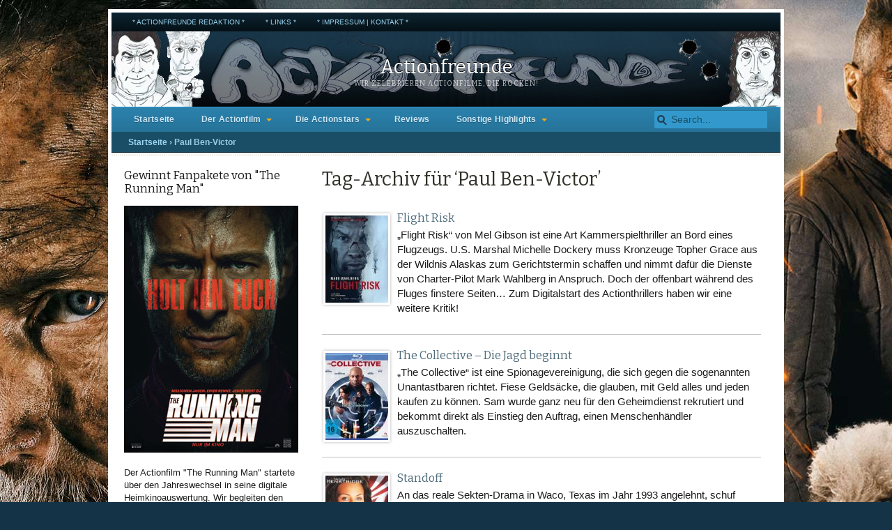

--- FILE ---
content_type: text/html; charset=UTF-8
request_url: https://www.actionfreunde.de/tag/paul-ben-victor/
body_size: 15500
content:
<!DOCTYPE html>
<html lang="de">
<head>
	<meta charset="UTF-8" />
	<title>Actionfreunde | Tag-Archiv fürPaul Ben-Victor Archive - Actionfreunde</title>
	<meta name="viewport" content="width=device-width, initial-scale=1.0" />
		<link rel="pingback" href="https://www.actionfreunde.de/xmlrpc.php" />
<meta name='robots' content='index, follow, max-image-preview:large, max-snippet:-1, max-video-preview:-1' />

	<!-- This site is optimized with the Yoast SEO plugin v26.8 - https://yoast.com/product/yoast-seo-wordpress/ -->
	<link rel="canonical" href="https://www.actionfreunde.de/tag/paul-ben-victor/" />
	<meta property="og:locale" content="de_DE" />
	<meta property="og:type" content="article" />
	<meta property="og:title" content="Paul Ben-Victor Archive - Actionfreunde" />
	<meta property="og:url" content="https://www.actionfreunde.de/tag/paul-ben-victor/" />
	<meta property="og:site_name" content="Actionfreunde" />
	<meta name="twitter:card" content="summary_large_image" />
	<script type="application/ld+json" class="yoast-schema-graph">{"@context":"https://schema.org","@graph":[{"@type":"CollectionPage","@id":"https://www.actionfreunde.de/tag/paul-ben-victor/","url":"https://www.actionfreunde.de/tag/paul-ben-victor/","name":"Paul Ben-Victor Archive - Actionfreunde","isPartOf":{"@id":"https://www.actionfreunde.de/#website"},"primaryImageOfPage":{"@id":"https://www.actionfreunde.de/tag/paul-ben-victor/#primaryimage"},"image":{"@id":"https://www.actionfreunde.de/tag/paul-ben-victor/#primaryimage"},"thumbnailUrl":"https://www.actionfreunde.de/wp-content/uploads/Flight-Risk.jpg","breadcrumb":{"@id":"https://www.actionfreunde.de/tag/paul-ben-victor/#breadcrumb"},"inLanguage":"de"},{"@type":"ImageObject","inLanguage":"de","@id":"https://www.actionfreunde.de/tag/paul-ben-victor/#primaryimage","url":"https://www.actionfreunde.de/wp-content/uploads/Flight-Risk.jpg","contentUrl":"https://www.actionfreunde.de/wp-content/uploads/Flight-Risk.jpg","width":317,"height":450,"caption":"Mel Gibson inszeniert Mark Wahlberg als Schurken in \"Flight Risk\""},{"@type":"BreadcrumbList","@id":"https://www.actionfreunde.de/tag/paul-ben-victor/#breadcrumb","itemListElement":[{"@type":"ListItem","position":1,"name":"Startseite","item":"https://www.actionfreunde.de/"},{"@type":"ListItem","position":2,"name":"Paul Ben-Victor"}]},{"@type":"WebSite","@id":"https://www.actionfreunde.de/#website","url":"https://www.actionfreunde.de/","name":"Actionfreunde","description":"Wir zelebrieren Actionfilme, die rocken!","potentialAction":[{"@type":"SearchAction","target":{"@type":"EntryPoint","urlTemplate":"https://www.actionfreunde.de/?s={search_term_string}"},"query-input":{"@type":"PropertyValueSpecification","valueRequired":true,"valueName":"search_term_string"}}],"inLanguage":"de"}]}</script>
	<!-- / Yoast SEO plugin. -->


<link rel="alternate" type="application/rss+xml" title="Actionfreunde &raquo; Feed" href="https://www.actionfreunde.de/feed/" />
<link rel="alternate" type="application/rss+xml" title="Actionfreunde &raquo; Kommentar-Feed" href="https://www.actionfreunde.de/comments/feed/" />
<link rel="alternate" type="application/rss+xml" title="Actionfreunde &raquo; Paul Ben-Victor Schlagwort-Feed" href="https://www.actionfreunde.de/tag/paul-ben-victor/feed/" />
<style id='wp-img-auto-sizes-contain-inline-css' type='text/css'>
img:is([sizes=auto i],[sizes^="auto," i]){contain-intrinsic-size:3000px 1500px}
/*# sourceURL=wp-img-auto-sizes-contain-inline-css */
</style>
<link rel='stylesheet' id='twb-open-sans-css' href='https://www.actionfreunde.de/wp-content/uploads/fonts/a0836a10dcd59be781fc406e184a2f31/font.css?v=1669582717' type='text/css' media='all' />
<link rel='stylesheet' id='twbbwg-global-css' href='https://www.actionfreunde.de/wp-content/plugins/photo-gallery/booster/assets/css/global.css?ver=1.0.0' type='text/css' media='all' />
<style id='wp-emoji-styles-inline-css' type='text/css'>

	img.wp-smiley, img.emoji {
		display: inline !important;
		border: none !important;
		box-shadow: none !important;
		height: 1em !important;
		width: 1em !important;
		margin: 0 0.07em !important;
		vertical-align: -0.1em !important;
		background: none !important;
		padding: 0 !important;
	}
/*# sourceURL=wp-emoji-styles-inline-css */
</style>
<style id='wp-block-library-inline-css' type='text/css'>
:root{--wp-block-synced-color:#7a00df;--wp-block-synced-color--rgb:122,0,223;--wp-bound-block-color:var(--wp-block-synced-color);--wp-editor-canvas-background:#ddd;--wp-admin-theme-color:#007cba;--wp-admin-theme-color--rgb:0,124,186;--wp-admin-theme-color-darker-10:#006ba1;--wp-admin-theme-color-darker-10--rgb:0,107,160.5;--wp-admin-theme-color-darker-20:#005a87;--wp-admin-theme-color-darker-20--rgb:0,90,135;--wp-admin-border-width-focus:2px}@media (min-resolution:192dpi){:root{--wp-admin-border-width-focus:1.5px}}.wp-element-button{cursor:pointer}:root .has-very-light-gray-background-color{background-color:#eee}:root .has-very-dark-gray-background-color{background-color:#313131}:root .has-very-light-gray-color{color:#eee}:root .has-very-dark-gray-color{color:#313131}:root .has-vivid-green-cyan-to-vivid-cyan-blue-gradient-background{background:linear-gradient(135deg,#00d084,#0693e3)}:root .has-purple-crush-gradient-background{background:linear-gradient(135deg,#34e2e4,#4721fb 50%,#ab1dfe)}:root .has-hazy-dawn-gradient-background{background:linear-gradient(135deg,#faaca8,#dad0ec)}:root .has-subdued-olive-gradient-background{background:linear-gradient(135deg,#fafae1,#67a671)}:root .has-atomic-cream-gradient-background{background:linear-gradient(135deg,#fdd79a,#004a59)}:root .has-nightshade-gradient-background{background:linear-gradient(135deg,#330968,#31cdcf)}:root .has-midnight-gradient-background{background:linear-gradient(135deg,#020381,#2874fc)}:root{--wp--preset--font-size--normal:16px;--wp--preset--font-size--huge:42px}.has-regular-font-size{font-size:1em}.has-larger-font-size{font-size:2.625em}.has-normal-font-size{font-size:var(--wp--preset--font-size--normal)}.has-huge-font-size{font-size:var(--wp--preset--font-size--huge)}.has-text-align-center{text-align:center}.has-text-align-left{text-align:left}.has-text-align-right{text-align:right}.has-fit-text{white-space:nowrap!important}#end-resizable-editor-section{display:none}.aligncenter{clear:both}.items-justified-left{justify-content:flex-start}.items-justified-center{justify-content:center}.items-justified-right{justify-content:flex-end}.items-justified-space-between{justify-content:space-between}.screen-reader-text{border:0;clip-path:inset(50%);height:1px;margin:-1px;overflow:hidden;padding:0;position:absolute;width:1px;word-wrap:normal!important}.screen-reader-text:focus{background-color:#ddd;clip-path:none;color:#444;display:block;font-size:1em;height:auto;left:5px;line-height:normal;padding:15px 23px 14px;text-decoration:none;top:5px;width:auto;z-index:100000}html :where(.has-border-color){border-style:solid}html :where([style*=border-top-color]){border-top-style:solid}html :where([style*=border-right-color]){border-right-style:solid}html :where([style*=border-bottom-color]){border-bottom-style:solid}html :where([style*=border-left-color]){border-left-style:solid}html :where([style*=border-width]){border-style:solid}html :where([style*=border-top-width]){border-top-style:solid}html :where([style*=border-right-width]){border-right-style:solid}html :where([style*=border-bottom-width]){border-bottom-style:solid}html :where([style*=border-left-width]){border-left-style:solid}html :where(img[class*=wp-image-]){height:auto;max-width:100%}:where(figure){margin:0 0 1em}html :where(.is-position-sticky){--wp-admin--admin-bar--position-offset:var(--wp-admin--admin-bar--height,0px)}@media screen and (max-width:600px){html :where(.is-position-sticky){--wp-admin--admin-bar--position-offset:0px}}

/*# sourceURL=wp-block-library-inline-css */
</style><style id='global-styles-inline-css' type='text/css'>
:root{--wp--preset--aspect-ratio--square: 1;--wp--preset--aspect-ratio--4-3: 4/3;--wp--preset--aspect-ratio--3-4: 3/4;--wp--preset--aspect-ratio--3-2: 3/2;--wp--preset--aspect-ratio--2-3: 2/3;--wp--preset--aspect-ratio--16-9: 16/9;--wp--preset--aspect-ratio--9-16: 9/16;--wp--preset--color--black: #000000;--wp--preset--color--cyan-bluish-gray: #abb8c3;--wp--preset--color--white: #ffffff;--wp--preset--color--pale-pink: #f78da7;--wp--preset--color--vivid-red: #cf2e2e;--wp--preset--color--luminous-vivid-orange: #ff6900;--wp--preset--color--luminous-vivid-amber: #fcb900;--wp--preset--color--light-green-cyan: #7bdcb5;--wp--preset--color--vivid-green-cyan: #00d084;--wp--preset--color--pale-cyan-blue: #8ed1fc;--wp--preset--color--vivid-cyan-blue: #0693e3;--wp--preset--color--vivid-purple: #9b51e0;--wp--preset--gradient--vivid-cyan-blue-to-vivid-purple: linear-gradient(135deg,rgb(6,147,227) 0%,rgb(155,81,224) 100%);--wp--preset--gradient--light-green-cyan-to-vivid-green-cyan: linear-gradient(135deg,rgb(122,220,180) 0%,rgb(0,208,130) 100%);--wp--preset--gradient--luminous-vivid-amber-to-luminous-vivid-orange: linear-gradient(135deg,rgb(252,185,0) 0%,rgb(255,105,0) 100%);--wp--preset--gradient--luminous-vivid-orange-to-vivid-red: linear-gradient(135deg,rgb(255,105,0) 0%,rgb(207,46,46) 100%);--wp--preset--gradient--very-light-gray-to-cyan-bluish-gray: linear-gradient(135deg,rgb(238,238,238) 0%,rgb(169,184,195) 100%);--wp--preset--gradient--cool-to-warm-spectrum: linear-gradient(135deg,rgb(74,234,220) 0%,rgb(151,120,209) 20%,rgb(207,42,186) 40%,rgb(238,44,130) 60%,rgb(251,105,98) 80%,rgb(254,248,76) 100%);--wp--preset--gradient--blush-light-purple: linear-gradient(135deg,rgb(255,206,236) 0%,rgb(152,150,240) 100%);--wp--preset--gradient--blush-bordeaux: linear-gradient(135deg,rgb(254,205,165) 0%,rgb(254,45,45) 50%,rgb(107,0,62) 100%);--wp--preset--gradient--luminous-dusk: linear-gradient(135deg,rgb(255,203,112) 0%,rgb(199,81,192) 50%,rgb(65,88,208) 100%);--wp--preset--gradient--pale-ocean: linear-gradient(135deg,rgb(255,245,203) 0%,rgb(182,227,212) 50%,rgb(51,167,181) 100%);--wp--preset--gradient--electric-grass: linear-gradient(135deg,rgb(202,248,128) 0%,rgb(113,206,126) 100%);--wp--preset--gradient--midnight: linear-gradient(135deg,rgb(2,3,129) 0%,rgb(40,116,252) 100%);--wp--preset--font-size--small: 13px;--wp--preset--font-size--medium: 20px;--wp--preset--font-size--large: 36px;--wp--preset--font-size--x-large: 42px;--wp--preset--spacing--20: 0.44rem;--wp--preset--spacing--30: 0.67rem;--wp--preset--spacing--40: 1rem;--wp--preset--spacing--50: 1.5rem;--wp--preset--spacing--60: 2.25rem;--wp--preset--spacing--70: 3.38rem;--wp--preset--spacing--80: 5.06rem;--wp--preset--shadow--natural: 6px 6px 9px rgba(0, 0, 0, 0.2);--wp--preset--shadow--deep: 12px 12px 50px rgba(0, 0, 0, 0.4);--wp--preset--shadow--sharp: 6px 6px 0px rgba(0, 0, 0, 0.2);--wp--preset--shadow--outlined: 6px 6px 0px -3px rgb(255, 255, 255), 6px 6px rgb(0, 0, 0);--wp--preset--shadow--crisp: 6px 6px 0px rgb(0, 0, 0);}:where(.is-layout-flex){gap: 0.5em;}:where(.is-layout-grid){gap: 0.5em;}body .is-layout-flex{display: flex;}.is-layout-flex{flex-wrap: wrap;align-items: center;}.is-layout-flex > :is(*, div){margin: 0;}body .is-layout-grid{display: grid;}.is-layout-grid > :is(*, div){margin: 0;}:where(.wp-block-columns.is-layout-flex){gap: 2em;}:where(.wp-block-columns.is-layout-grid){gap: 2em;}:where(.wp-block-post-template.is-layout-flex){gap: 1.25em;}:where(.wp-block-post-template.is-layout-grid){gap: 1.25em;}.has-black-color{color: var(--wp--preset--color--black) !important;}.has-cyan-bluish-gray-color{color: var(--wp--preset--color--cyan-bluish-gray) !important;}.has-white-color{color: var(--wp--preset--color--white) !important;}.has-pale-pink-color{color: var(--wp--preset--color--pale-pink) !important;}.has-vivid-red-color{color: var(--wp--preset--color--vivid-red) !important;}.has-luminous-vivid-orange-color{color: var(--wp--preset--color--luminous-vivid-orange) !important;}.has-luminous-vivid-amber-color{color: var(--wp--preset--color--luminous-vivid-amber) !important;}.has-light-green-cyan-color{color: var(--wp--preset--color--light-green-cyan) !important;}.has-vivid-green-cyan-color{color: var(--wp--preset--color--vivid-green-cyan) !important;}.has-pale-cyan-blue-color{color: var(--wp--preset--color--pale-cyan-blue) !important;}.has-vivid-cyan-blue-color{color: var(--wp--preset--color--vivid-cyan-blue) !important;}.has-vivid-purple-color{color: var(--wp--preset--color--vivid-purple) !important;}.has-black-background-color{background-color: var(--wp--preset--color--black) !important;}.has-cyan-bluish-gray-background-color{background-color: var(--wp--preset--color--cyan-bluish-gray) !important;}.has-white-background-color{background-color: var(--wp--preset--color--white) !important;}.has-pale-pink-background-color{background-color: var(--wp--preset--color--pale-pink) !important;}.has-vivid-red-background-color{background-color: var(--wp--preset--color--vivid-red) !important;}.has-luminous-vivid-orange-background-color{background-color: var(--wp--preset--color--luminous-vivid-orange) !important;}.has-luminous-vivid-amber-background-color{background-color: var(--wp--preset--color--luminous-vivid-amber) !important;}.has-light-green-cyan-background-color{background-color: var(--wp--preset--color--light-green-cyan) !important;}.has-vivid-green-cyan-background-color{background-color: var(--wp--preset--color--vivid-green-cyan) !important;}.has-pale-cyan-blue-background-color{background-color: var(--wp--preset--color--pale-cyan-blue) !important;}.has-vivid-cyan-blue-background-color{background-color: var(--wp--preset--color--vivid-cyan-blue) !important;}.has-vivid-purple-background-color{background-color: var(--wp--preset--color--vivid-purple) !important;}.has-black-border-color{border-color: var(--wp--preset--color--black) !important;}.has-cyan-bluish-gray-border-color{border-color: var(--wp--preset--color--cyan-bluish-gray) !important;}.has-white-border-color{border-color: var(--wp--preset--color--white) !important;}.has-pale-pink-border-color{border-color: var(--wp--preset--color--pale-pink) !important;}.has-vivid-red-border-color{border-color: var(--wp--preset--color--vivid-red) !important;}.has-luminous-vivid-orange-border-color{border-color: var(--wp--preset--color--luminous-vivid-orange) !important;}.has-luminous-vivid-amber-border-color{border-color: var(--wp--preset--color--luminous-vivid-amber) !important;}.has-light-green-cyan-border-color{border-color: var(--wp--preset--color--light-green-cyan) !important;}.has-vivid-green-cyan-border-color{border-color: var(--wp--preset--color--vivid-green-cyan) !important;}.has-pale-cyan-blue-border-color{border-color: var(--wp--preset--color--pale-cyan-blue) !important;}.has-vivid-cyan-blue-border-color{border-color: var(--wp--preset--color--vivid-cyan-blue) !important;}.has-vivid-purple-border-color{border-color: var(--wp--preset--color--vivid-purple) !important;}.has-vivid-cyan-blue-to-vivid-purple-gradient-background{background: var(--wp--preset--gradient--vivid-cyan-blue-to-vivid-purple) !important;}.has-light-green-cyan-to-vivid-green-cyan-gradient-background{background: var(--wp--preset--gradient--light-green-cyan-to-vivid-green-cyan) !important;}.has-luminous-vivid-amber-to-luminous-vivid-orange-gradient-background{background: var(--wp--preset--gradient--luminous-vivid-amber-to-luminous-vivid-orange) !important;}.has-luminous-vivid-orange-to-vivid-red-gradient-background{background: var(--wp--preset--gradient--luminous-vivid-orange-to-vivid-red) !important;}.has-very-light-gray-to-cyan-bluish-gray-gradient-background{background: var(--wp--preset--gradient--very-light-gray-to-cyan-bluish-gray) !important;}.has-cool-to-warm-spectrum-gradient-background{background: var(--wp--preset--gradient--cool-to-warm-spectrum) !important;}.has-blush-light-purple-gradient-background{background: var(--wp--preset--gradient--blush-light-purple) !important;}.has-blush-bordeaux-gradient-background{background: var(--wp--preset--gradient--blush-bordeaux) !important;}.has-luminous-dusk-gradient-background{background: var(--wp--preset--gradient--luminous-dusk) !important;}.has-pale-ocean-gradient-background{background: var(--wp--preset--gradient--pale-ocean) !important;}.has-electric-grass-gradient-background{background: var(--wp--preset--gradient--electric-grass) !important;}.has-midnight-gradient-background{background: var(--wp--preset--gradient--midnight) !important;}.has-small-font-size{font-size: var(--wp--preset--font-size--small) !important;}.has-medium-font-size{font-size: var(--wp--preset--font-size--medium) !important;}.has-large-font-size{font-size: var(--wp--preset--font-size--large) !important;}.has-x-large-font-size{font-size: var(--wp--preset--font-size--x-large) !important;}
/*# sourceURL=global-styles-inline-css */
</style>

<style id='classic-theme-styles-inline-css' type='text/css'>
/*! This file is auto-generated */
.wp-block-button__link{color:#fff;background-color:#32373c;border-radius:9999px;box-shadow:none;text-decoration:none;padding:calc(.667em + 2px) calc(1.333em + 2px);font-size:1.125em}.wp-block-file__button{background:#32373c;color:#fff;text-decoration:none}
/*# sourceURL=/wp-includes/css/classic-themes.min.css */
</style>
<link rel='stylesheet' id='bwg_fonts-css' href='https://www.actionfreunde.de/wp-content/plugins/photo-gallery/css/bwg-fonts/fonts.css?ver=0.0.1' type='text/css' media='all' />
<link rel='stylesheet' id='sumoselect-css' href='https://www.actionfreunde.de/wp-content/plugins/photo-gallery/css/sumoselect.min.css?ver=3.4.6' type='text/css' media='all' />
<link rel='stylesheet' id='mCustomScrollbar-css' href='https://www.actionfreunde.de/wp-content/plugins/photo-gallery/css/jquery.mCustomScrollbar.min.css?ver=3.1.5' type='text/css' media='all' />
<link rel='stylesheet' id='bwg_frontend-css' href='https://www.actionfreunde.de/wp-content/plugins/photo-gallery/css/styles.min.css?ver=1.8.37' type='text/css' media='all' />
<link rel='stylesheet' id='mimbopro-style-css' href='https://www.actionfreunde.de/wp-content/themes/mimbopro/style.css?ver=1.0' type='text/css' media='all' />
<link rel='stylesheet' id='mimbopro-style-nav-css' href='https://www.actionfreunde.de/wp-content/themes/mimbopro/css/nav.css?ver=1.0' type='text/css' media='all' />
<link rel='stylesheet' id='mimbopro-style-responsive-css' href='https://www.actionfreunde.de/wp-content/themes/mimbopro/css/responsive.css?ver=1.0' type='text/css' media='all' />
<link rel='stylesheet' id='mimbopro-style-print-css' href='https://www.actionfreunde.de/wp-content/themes/mimbopro/css/print.css?ver=1.0' type='text/css' media='print' />
<link rel='stylesheet' id='mimbopro-style-font-bitter-css' href='https://www.actionfreunde.de/wp-content/uploads/fonts/00cff8484f4e7cf51d06df29d2853a8b/font.css?v=1666804016' type='text/css' media='all' />
<link rel='stylesheet' id='really_simple_share_style-css' href='https://www.actionfreunde.de/wp-content/plugins/really-simple-facebook-twitter-share-buttons/style.css?ver=6.9' type='text/css' media='all' />
<script type="text/javascript" src="https://www.actionfreunde.de/wp-includes/js/jquery/jquery.min.js?ver=3.7.1" id="jquery-core-js"></script>
<script type="text/javascript" src="https://www.actionfreunde.de/wp-includes/js/jquery/jquery-migrate.min.js?ver=3.4.1" id="jquery-migrate-js"></script>
<script type="text/javascript" src="https://www.actionfreunde.de/wp-content/plugins/photo-gallery/booster/assets/js/circle-progress.js?ver=1.2.2" id="twbbwg-circle-js"></script>
<script type="text/javascript" id="twbbwg-global-js-extra">
/* <![CDATA[ */
var twb = {"nonce":"bc3f1b1ce9","ajax_url":"https://www.actionfreunde.de/wp-admin/admin-ajax.php","plugin_url":"https://www.actionfreunde.de/wp-content/plugins/photo-gallery/booster","href":"https://www.actionfreunde.de/wp-admin/admin.php?page=twbbwg_photo-gallery"};
var twb = {"nonce":"bc3f1b1ce9","ajax_url":"https://www.actionfreunde.de/wp-admin/admin-ajax.php","plugin_url":"https://www.actionfreunde.de/wp-content/plugins/photo-gallery/booster","href":"https://www.actionfreunde.de/wp-admin/admin.php?page=twbbwg_photo-gallery"};
//# sourceURL=twbbwg-global-js-extra
/* ]]> */
</script>
<script type="text/javascript" src="https://www.actionfreunde.de/wp-content/plugins/photo-gallery/booster/assets/js/global.js?ver=1.0.0" id="twbbwg-global-js"></script>
<script type="text/javascript" src="https://www.actionfreunde.de/wp-content/plugins/photo-gallery/js/jquery.lazy.min.js?ver=1.8.37" id="bwg_lazyload-js"></script>
<script type="text/javascript" src="https://www.actionfreunde.de/wp-content/plugins/photo-gallery/js/jquery.sumoselect.min.js?ver=3.4.6" id="sumoselect-js"></script>
<script type="text/javascript" src="https://www.actionfreunde.de/wp-content/plugins/photo-gallery/js/tocca.min.js?ver=2.0.9" id="bwg_mobile-js"></script>
<script type="text/javascript" src="https://www.actionfreunde.de/wp-content/plugins/photo-gallery/js/jquery.mCustomScrollbar.concat.min.js?ver=3.1.5" id="mCustomScrollbar-js"></script>
<script type="text/javascript" src="https://www.actionfreunde.de/wp-content/plugins/photo-gallery/js/jquery.fullscreen.min.js?ver=0.6.0" id="jquery-fullscreen-js"></script>
<script type="text/javascript" id="bwg_frontend-js-extra">
/* <![CDATA[ */
var bwg_objectsL10n = {"bwg_field_required":"Feld ist erforderlich.","bwg_mail_validation":"Dies ist keine g\u00fcltige E-Mail-Adresse.","bwg_search_result":"Es gibt keine Bilder, die deiner Suche entsprechen.","bwg_select_tag":"Select Tag","bwg_order_by":"Order By","bwg_search":"Suchen","bwg_show_ecommerce":"Show Ecommerce","bwg_hide_ecommerce":"Hide Ecommerce","bwg_show_comments":"Kommentare anzeigen","bwg_hide_comments":"Kommentare ausblenden","bwg_restore":"Wiederherstellen","bwg_maximize":"Maximieren","bwg_fullscreen":"Vollbild","bwg_exit_fullscreen":"Vollbild verlassen","bwg_search_tag":"SEARCH...","bwg_tag_no_match":"No tags found","bwg_all_tags_selected":"All tags selected","bwg_tags_selected":"tags selected","play":"Wiedergeben","pause":"Pause","is_pro":"","bwg_play":"Wiedergeben","bwg_pause":"Pause","bwg_hide_info":"Info ausblenden","bwg_show_info":"Info anzeigen","bwg_hide_rating":"Hide rating","bwg_show_rating":"Show rating","ok":"Ok","cancel":"Cancel","select_all":"Select all","lazy_load":"1","lazy_loader":"https://www.actionfreunde.de/wp-content/plugins/photo-gallery/images/ajax_loader.png","front_ajax":"0","bwg_tag_see_all":"see all tags","bwg_tag_see_less":"see less tags"};
//# sourceURL=bwg_frontend-js-extra
/* ]]> */
</script>
<script type="text/javascript" src="https://www.actionfreunde.de/wp-content/plugins/photo-gallery/js/scripts.min.js?ver=1.8.37" id="bwg_frontend-js"></script>
<script type="text/javascript" src="https://www.actionfreunde.de/wp-content/themes/mimbopro/js/superfish.js?ver=1.5.5" id="mimbopro-script-bm_superfish-js"></script>
<script type="text/javascript" src="https://www.actionfreunde.de/wp-content/themes/mimbopro/js/responsiveNavigation.js?ver=6.9" id="mimbopro-script-responsiveNavigation-js"></script>
<style>
	a, a:visited { color:#4e6b7a; }
	a:hover { color:#27363d; }
	#navbar {
		background: #267399;background: -moz-linear-gradient(top,  #2b82ad 0%, #267399 100%);background: -webkit-gradient(linear, left top, left bottom, color-stop(0%,#2b82ad), color-stop(100%,#267399));background: -webkit-linear-gradient(top, #2b82ad 0%, #267399 100%);background: -o-linear-gradient(top, #2b82ad 0%,#267399 100%);background: -ms-linear-gradient(top, #2b82ad 0%,#267399 100%);background: linear-gradient(to bottom, #2b82ad 0%,#267399 100%);		border-top-color:#3399cc;
		border-bottom-color:#1a4d66;
	}
	#navbar #s {
		background:#3399cc;
		border-color:#267399;
	}
	#navbar #s:focus { background:#fff; }
	#nav .current-cat a, #nav .current-cat a:visited, #nav .current_page_item a, #nav .current_page_item a:visited {
		background-color:#1a4d66;
		color:#9acde6;
		border-top-color:#0d2633;
		border-bottom-color:#2b82ad;
	}
	#nav li:hover, #nav a:focus, #nav a:hover, #nav a:active, #nav .current-cat .children a:hover,#nav .current-cat .children, #nav li li {
		background:#3399cc;
		color:#000000;
	}
	#nav a, #nav a:visited { color:#cce5f2 ; }
	#upper {
		background-color: #3399cc;
		color:#000000;
		border-color: #2b82ad;
	}
	#upper a, #upper a:visited { color: #000000; }
	#upper a:hover { color: #e6f5fc; }
	#lead {
		background-color: #2b82ad;
		color:#ffffff;
	}
	#lead img { border-color: #267399; }
	#lead a, #lead a:visited { color: #e6f5fc; }
	#lead a:hover { color: #ceebfa; }
	#lead .date { color: #ceebfa; }
	#recent h3 { color:#000000; }
	#recent li { border-color:#66b3d9; }
	.whitebox h3.catcolor1, .whitebox h3.catcolor2, .whitebox h3.catcolor3 {
		background: #267399;background: -moz-linear-gradient(top,  #1a4d66 0%, #267399 100%);background: -webkit-gradient(linear, left top, left bottom, color-stop(0%,#1a4d66), color-stop(100%,#267399));background: -webkit-linear-gradient(top, #1a4d66 0%, #267399 100%);background: -o-linear-gradient(top, #1a4d66 0%,#267399 100%);background: -ms-linear-gradient(top, #1a4d66 0%,#267399 100%);background: linear-gradient(to bottom, #1a4d66 0%,#267399 100%);		color:#cce5f2;
		border-bottom-color:#0d2633;
	}
	#breadcrumbs {
		background-color: #1a4d66;
		color:#9acde6;
		border-color:#0d2633;
	}
	#breadcrumbs a, #breadcrumbs a:visited { color:#9cd6f3; }
	.subfeature {
		background-color: #ebf5fa;
		color:#267399;
		border-bottom-color:#cce5f2;
	}
	.subfeature a, .subfeature a:visited { color:#4e6b7a; }
	#meta {
		background-color:#1a4d66;
		color:#9acde6;
	}
	#meta a, #meta a:visited { color:#9cd6f3; }
	#meta h3 { border-color:#3399cc; }
	#nav-secondary, footer {
		background: #050f14;background: -moz-linear-gradient(top,  #0d2633 0%, #050f14 100%);background: -webkit-gradient(linear, left top, left bottom, color-stop(0%,#0d2633), color-stop(100%,#050f14));background: -webkit-linear-gradient(top, #0d2633 0%, #050f14 100%);background: -o-linear-gradient(top, #0d2633 0%,#050f14 100%);background: -ms-linear-gradient(top, #0d2633 0%,#050f14 100%);background: linear-gradient(to bottom, #0d2633 0%,#050f14 100%);		color:#66b3d9;
	}
	#nav-secondary a, #nav-secondary a:visited, footer a, footer a:visited { color:#9cd6f3; }
	#nav-secondary a:hover, footer a:hover { color:#9cd6f3; }
	#nav-secondary li li { background:#0d2633; }
</style>
<link rel="https://api.w.org/" href="https://www.actionfreunde.de/wp-json/" /><link rel="alternate" title="JSON" type="application/json" href="https://www.actionfreunde.de/wp-json/wp/v2/tags/4108" /><link rel="EditURI" type="application/rsd+xml" title="RSD" href="https://www.actionfreunde.de/xmlrpc.php?rsd" />
<meta name="generator" content="WordPress 6.9" />
<script type="text/javascript">
        //<![CDATA[
        
      !function(d,s,id){var js,fjs=d.getElementsByTagName(s)[0];if(!d.getElementById(id)){js=d.createElement(s);js.id=id;js.src="https://platform.twitter.com/widgets.js";fjs.parentNode.insertBefore(js,fjs);}}(document,"script","twitter-wjs");
      
        //]]>
  		</script><style type="text/css">
#masthead {
	background-image: url(https://www.actionfreunde.de/wp-content/uploads/actionfreunde-banner-00.jpg);
}
#masthead #logo, #masthead #logo a, #masthead #description {
color:#ffffff;}
</style>
<style type="text/css" id="custom-background-css">
body.custom-background { background-image: url("https://www.actionfreunde.de/wp-content/uploads/wallpaper-sisu-2-1.jpg"); background-position: center top; background-size: auto; background-repeat: repeat; background-attachment: fixed; }
</style>
	<link rel="icon" href="https://www.actionfreunde.de/wp-content/uploads/cropped-loch1-32x32.jpg" sizes="32x32" />
<link rel="icon" href="https://www.actionfreunde.de/wp-content/uploads/cropped-loch1-192x192.jpg" sizes="192x192" />
<link rel="apple-touch-icon" href="https://www.actionfreunde.de/wp-content/uploads/cropped-loch1-180x180.jpg" />
<meta name="msapplication-TileImage" content="https://www.actionfreunde.de/wp-content/uploads/cropped-loch1-270x270.jpg" />
	<script type="text/javascript">
		if (window == window.top) {
			jQuery(document).ready(function() {

				jQuery('#nav').responsiveNavigation ();
				jQuery("ul.nav").superfish({
					animation:   {opacity:"show",height:"show"},
		            speed:       "normal",
		            dropShadows: false
				});
			});
		}
	</script>
	<!--[if lt IE 9]><script src="https://www.actionfreunde.de/wp-content/themes/mimbopro/js/html5.js" type="text/javascript"></script><![endif]-->
</head>
<body class="archive tag tag-paul-ben-victor tag-4108 custom-background wp-theme-mimbopro" id="interior">
	<section id="page">
<ul id="nav-secondary" class="clearfloat nav"><li id="menu-item-13573" class="menu-item menu-item-type-post_type menu-item-object-page menu-item-13573"><a href="https://www.actionfreunde.de/redaktion/">* Actionfreunde Redaktion *</a></li>
<li id="menu-item-13566" class="menu-item menu-item-type-post_type menu-item-object-page menu-item-13566"><a href="https://www.actionfreunde.de/links/">* Links *</a></li>
<li id="menu-item-13569" class="menu-item menu-item-type-post_type menu-item-object-page menu-item-13569"><a href="https://www.actionfreunde.de/impressum/">* Impressum | Kontakt *</a></li>
</ul>		<header id="masthead">
			<div id="logo">
				<a href="https://www.actionfreunde.de/" title="Startseite">Actionfreunde</a>
			</div>
			<div id="description">Wir zelebrieren Actionfilme, die rocken!</div>
		</header>
		<nav id="navbar" class="clearfloat">
<ul id="nav" class="left clearfloat nav"><li id="menu-item-13603" class="menu-item menu-item-type-custom menu-item-object-custom menu-item-home menu-item-13603"><a href="http://www.actionfreunde.de">Startseite</a></li>
<li id="menu-item-13590" class="menu-item menu-item-type-taxonomy menu-item-object-category menu-item-has-children menu-item-13590"><a href="https://www.actionfreunde.de/category/actionfilme/">Der Actionfilm</a>
<ul class="sub-menu">
	<li id="menu-item-13592" class="menu-item menu-item-type-taxonomy menu-item-object-category menu-item-13592"><a href="https://www.actionfreunde.de/category/actionfilme/besteactionfilme/">Hitlisten</a></li>
	<li id="menu-item-13609" class="menu-item menu-item-type-taxonomy menu-item-object-category menu-item-13609"><a href="https://www.actionfreunde.de/category/actionfilme/themenspecials/">Themenspecials</a></li>
	<li id="menu-item-13607" class="menu-item menu-item-type-taxonomy menu-item-object-category menu-item-13607"><a href="https://www.actionfreunde.de/category/actionfilme/interviews/">Interviews</a></li>
	<li id="menu-item-13604" class="menu-item menu-item-type-taxonomy menu-item-object-category menu-item-13604"><a href="https://www.actionfreunde.de/category/actionfilme/erlebnisberichte/">Actionfreunde live vor Ort</a></li>
	<li id="menu-item-40540" class="menu-item menu-item-type-taxonomy menu-item-object-category menu-item-40540"><a href="https://www.actionfreunde.de/category/actionfilme/fratzengeballer-podcast/">Fratzengeballer &#8211; Actionfreunde-Podcast</a></li>
	<li id="menu-item-13606" class="menu-item menu-item-type-taxonomy menu-item-object-category menu-item-13606"><a href="https://www.actionfreunde.de/category/actionfilme/comictipps/">Comictipps</a></li>
	<li id="menu-item-13605" class="menu-item menu-item-type-taxonomy menu-item-object-category menu-item-13605"><a href="https://www.actionfreunde.de/category/actionfilme/buchtipps/">Buchtipps</a></li>
	<li id="menu-item-13608" class="menu-item menu-item-type-taxonomy menu-item-object-category menu-item-13608"><a href="https://www.actionfreunde.de/category/actionfilme/news/">News</a></li>
	<li id="menu-item-13602" class="menu-item menu-item-type-taxonomy menu-item-object-category menu-item-13602"><a href="https://www.actionfreunde.de/category/actionfilme/humor/">Spaß</a></li>
</ul>
</li>
<li id="menu-item-13591" class="menu-item menu-item-type-taxonomy menu-item-object-category menu-item-has-children menu-item-13591"><a href="https://www.actionfreunde.de/category/actionstars/">Die Actionstars</a>
<ul class="sub-menu">
	<li id="menu-item-13611" class="menu-item menu-item-type-taxonomy menu-item-object-category menu-item-13611"><a href="https://www.actionfreunde.de/category/actionstars/actionhelden/">Actionhelden</a></li>
	<li id="menu-item-13612" class="menu-item menu-item-type-taxonomy menu-item-object-category menu-item-13612"><a href="https://www.actionfreunde.de/category/actionstars/actionheldinnen/">Powerfrauen</a></li>
	<li id="menu-item-13610" class="menu-item menu-item-type-taxonomy menu-item-object-category menu-item-13610"><a href="https://www.actionfreunde.de/category/actionstars/actionregisseure/">Action-Regisseure</a></li>
</ul>
</li>
<li id="menu-item-13593" class="menu-item menu-item-type-taxonomy menu-item-object-category menu-item-13593"><a href="https://www.actionfreunde.de/category/reviews/">Reviews</a></li>
<li id="menu-item-13594" class="menu-item menu-item-type-taxonomy menu-item-object-category menu-item-has-children menu-item-13594"><a href="https://www.actionfreunde.de/category/actionhighlights/">Sonstige Highlights</a>
<ul class="sub-menu">
	<li id="menu-item-13595" class="menu-item menu-item-type-taxonomy menu-item-object-category menu-item-13595"><a href="https://www.actionfreunde.de/category/actionhighlights/gewinnspiel-actionhighlights/">Gewinnspiele</a></li>
	<li id="menu-item-13596" class="menu-item menu-item-type-taxonomy menu-item-object-category menu-item-has-children menu-item-13596"><a href="https://www.actionfreunde.de/category/actionhighlights/horror/">Horror</a>
	<ul class="sub-menu">
		<li id="menu-item-13597" class="menu-item menu-item-type-taxonomy menu-item-object-category menu-item-13597"><a href="https://www.actionfreunde.de/category/actionhighlights/horror/creature-feature/">Creature Feature</a></li>
		<li id="menu-item-13598" class="menu-item menu-item-type-taxonomy menu-item-object-category menu-item-13598"><a href="https://www.actionfreunde.de/category/actionhighlights/horror/creepy-hauntings/">Creepy Hauntings</a></li>
		<li id="menu-item-13599" class="menu-item menu-item-type-taxonomy menu-item-object-category menu-item-13599"><a href="https://www.actionfreunde.de/category/actionhighlights/horror/psychohorror/">Psychohorror</a></li>
		<li id="menu-item-13600" class="menu-item menu-item-type-taxonomy menu-item-object-category menu-item-13600"><a href="https://www.actionfreunde.de/category/actionhighlights/horror/slasher-movies/">Stalk and Slash</a></li>
		<li id="menu-item-13601" class="menu-item menu-item-type-taxonomy menu-item-object-category menu-item-13601"><a href="https://www.actionfreunde.de/category/actionhighlights/horror/horror-pit/">the Horror Pit</a></li>
	</ul>
</li>
</ul>
</li>
</ul>	<form method="get" class="searchform" action="https://www.actionfreunde.de/">
		<label>Search</label>
		<input type="text" value="" name="s" id="s" placeholder="Search..." />
		<input type="image" src="https://www.actionfreunde.de/wp-content/themes/mimbopro/images/magnify.png" id="searchsubmit" alt="search" />
	</form>
		</nav>
		<section id="breadcrumbs"><a href="https://www.actionfreunde.de/" class="breadcrumbLevel_1">Startseite</a> <b>&rsaquo;</b> <strong class="breadcrumbLevel_2">Paul Ben-Victor</strong></section>
<div class="clearfloat stripes">

<div id="sidebar"><h3>Gewinnt Fanpakete von "The Running Man"</h3>
<p><a href="https://www.actionfreunde.de/the-running-man-gewinnspiel-heimkino-portrait-glen-powell/"><img src="https://www.actionfreunde.de/wp-content/uploads/the-running-man-side.jpg" alt="The Running Man" /></a> </p>
<p style="font-size:13px">Der Actionfilm "The Running Man" startete über den Jahreswechsel in seine digitale Heimkinoauswertung. Wir begleiten den Heimkinostart mit einem Gewinnspiel und coolen Preisen!</p>
<p></p>
<hr>
<h3>Aktuell im Heimkino: "Prisoner of War" mit Scott Adkins</h3>
<p><a href="https://www.actionfreunde.de/prisoner-of-war/"><img src="https://www.actionfreunde.de/wp-content/uploads/prisoner-of-war-side.jpg" alt="Prisoner of War" /></a> </p>
<p style="font-size:13px">Ab sofort ist "Prisoner of War" mit Scott Adkins auf DVD und Blu-ray zu haben. Wir verraten euch, was der Mix aus Zweiter Weltkrieg trifft "Bloodsport" kann!</p>
<p></p>
<hr>
<h3>Aktuell im Kino: "Sisu - Road to Revenge"</h3>
<p><a href="https://www.actionfreunde.de/sisu-road-to-revenge/"><img src="https://www.actionfreunde.de/wp-content/uploads/sisu-2-side.jpg" alt="Sisu - road to Revenge" /></a> </p>
<p style="font-size:13px">"Sisu - Road to Revenge" läuft aktuell in den deutschen Kinos! Wir verraten euch, was der Actionfilm drauf hat!</p>
<p></p>
<hr>
<p style="font-size:13px" align="center">Das Copyright unserer Wallpaper liegt bei Sony Pictures Entertainment Deutschland</p>
<hr>
<h3>Actionfreunde vor Ort: Martial-Arts-Stars in Köln</h3>
<p><a href="https://www.actionfreunde.de/bolo-yeung-in-cologne-fanevent-mit-martial-arts-stars/"><img src="https://www.actionfreunde.de/wp-content/uploads/cynthia-rothrock-side.jpg" alt="Cynthia Rothrock und Bolo Yeung" /></a> </p>
<p style="font-size:13px">Am 28. September 2025 waren die Martial-Arts-Stars Bolo Yeung, Michael Worth, Jeff Speakman und Cynthia Rothrock zu Gast bei dem Fanevent „Bolo Yeung in Cologne“. Wir waren für euch vor Ort und haben das eine oder andere Bild mitgebracht.</p>
<p></p>
<hr>
<h3>Der Director's Cut von „American Samurai“ ist da!</h3>
<p><a href="https://www.actionfreunde.de/american-samurai/"><img src="https://www.actionfreunde.de/wp-content/uploads/american-samurai-side.jpg" alt="American Samurai" /></a> </p>
<p style="font-size:13px">Sam Firstenberg präsentiert gemeinsam mit Lyle Goodwin einen Director's Cut des ihm einst vom Studio entrissenen Martial-Arts-Actioners "American Samurai" mit Mark Dacascos und David Bradley. Und das absolut kostenlos. <a href="https://www.actionfreunde.de/american-samurai/"><strong>Alle Infos!</strong></a></p>
<hr>
<h3>Die letzten Filme mit Bruce Willis</h3>
<p><a href="https://www.youtube.com/watch?v=dmbAdjAD6lI&t"><img src="https://www.actionfreunde.de/wp-content/uploads/assassin-side.jpg" alt="Assassin" /></a></p>
<p style="font-size:13px">Bruce Willis hat das Ende seiner Filmkarriere verkündet. Es war ein Abschied auf Raten. Mit "Assassin" ist nun sein letzter Film in Deutschland veröffentlicht wurden. Wir nehmen uns seinen letzten Filmauftritt zur Brust!</p>
<p><a href="https://www.actionfreunde.de/assassin-every-body-is-a-weapon/"></p>
<p style="font-size:13px" align="center"><strong>Assassin - Every Body is a Weapon</strong></p>
<p></a></p>
<hr>
<p><a href="https://www.actionfreunde.de/paradise-city/"></p>
<p style="font-size:13px" align="center"><strong>Paradise City</strong></p>
<p></a></p>
<hr>
<p><a href="https://www.actionfreunde.de/detective-knight-rogue/"></p>
<p style="font-size:13px" align="center"><strong>Detective Knight: Rogue</strong></p>
<p></a></p>
<hr>
<p><a href="https://www.actionfreunde.de/wire-room/"></p>
<p style="font-size:13px" align="center"><strong>Wire Room</strong></p>
<p></a></p>
<hr>
<p><a href="https://www.actionfreunde.de/vendetta-tag-der-abrechnung/"></p>
<p style="font-size:13px" align="center"><strong>Vendetta - Tag der Abrechnung</strong></p>
<p></a></p>
<hr>
<p><a href="https://www.actionfreunde.de/wrong-place/"></p>
<p style="font-size:13px" align="center"><strong>Wrong Place</strong></p>
<p></a></p>
<hr>
<p><a href="https://www.actionfreunde.de/american-siege/"></p>
<p style="font-size:13px" align="center"><strong>American Siege</strong></p>
<p></a></p>
<hr>
<p><a href="https://www.actionfreunde.de/gasoline-alley/"></p>
<p style="font-size:13px" align="center"><strong>Gasoline Alley</strong></p>
<p></a></p>
<hr>
<p><a href="https://www.actionfreunde.de/white-elephant/"></p>
<p style="font-size:13px" align="center"><strong>White Elephant</strong></p>
<p></a></p>
<hr>
<p><a href="https://www.actionfreunde.de/corrective-measures/"></p>
<p style="font-size:13px" align="center"><strong>Corrective Measures</strong></p>
<p></a></p>
<hr>
<p><a href="https://www.actionfreunde.de/fortress-snipers-eye/"></p>
<p style="font-size:13px" align="center"><strong>Fortress: Sniper's Eye</strong></p>
<p></a></p>
<hr>
<p><a href="https://www.actionfreunde.de/a-day-to-die/"></p>
<p style="font-size:13px" align="center"><strong>A Day to Die</strong></p>
<p></a></p>
<hr>

		<section id="recent-posts-2" class="widget widget_recent_entries clearfloat"><div class="widget-wrap">
		<h3 class="widgettitle">Unsere letzten Beiträge</h3>
		<ul>
											<li>
					<a href="https://www.actionfreunde.de/mercy-2026/">Mercy (2026)</a>
									</li>
											<li>
					<a href="https://www.actionfreunde.de/gewinnt-freikarten-fuer-den-horrorfilm-primate/">Gewinnt Freikarten für den Horrorfilm „Primate“</a>
									</li>
											<li>
					<a href="https://www.actionfreunde.de/vhs85/">V/H/S/85</a>
									</li>
											<li>
					<a href="https://www.actionfreunde.de/the-decedent/">the Decedent</a>
									</li>
											<li>
					<a href="https://www.actionfreunde.de/the-rip/">The Rip</a>
									</li>
					</ul>

		</div></section><section id="search-3" class="widget widget_search clearfloat"><div class="widget-wrap">	<form method="get" class="searchform" action="https://www.actionfreunde.de/">
		<label>Search</label>
		<input type="text" value="" name="s" id="s" placeholder="Search..." />
		<input type="image" src="https://www.actionfreunde.de/wp-content/themes/mimbopro/images/magnify.png" id="searchsubmit" alt="search" />
	</form>
</div></section></div>	<section id="content" class="">
		<h1 id="pagetitle">Tag-Archiv für &#8216;Paul Ben-Victor&#8217;</h1>
		<div class="cat-excerpt clearfloat" id="post-64024">
			<a href="https://www.actionfreunde.de/flight-risk/" rel="bookmark" title="Flight Risk"><img width="90" height="125" src="https://www.actionfreunde.de/wp-content/uploads/Flight-Risk-90x125.jpg" class="attachment-archive-klein size-archive-klein wp-post-image" alt="Flight Risk" decoding="async" /></a>
			<h4><a href="https://www.actionfreunde.de/flight-risk/" rel="bookmark" title="Flight Risk">Flight Risk</a></h4>
			<p>„Flight Risk“ von Mel Gibson ist eine Art Kammerspielthriller an Bord eines Flugzeugs. U.S. Marshal Michelle Dockery muss Kronzeuge Topher Grace aus der Wildnis Alaskas zum Gerichtstermin schaffen und nimmt dafür die Dienste von Charter-Pilot Mark Wahlberg in Anspruch. Doch der offenbart während des Fluges finstere Seiten&#8230; Zum Digitalstart des Actionthrillers haben wir eine weitere Kritik!</p>
		</div>
		<div class="cat-excerpt clearfloat" id="post-56694">
			<a href="https://www.actionfreunde.de/the-collective-die-jagd-beginnt/" rel="bookmark" title="The Collective – Die Jagd beginnt"><img width="90" height="125" src="https://www.actionfreunde.de/wp-content/uploads/the-collective-die-jagd-beginnt-90x125.jpg" class="attachment-archive-klein size-archive-klein wp-post-image" alt="The Collective mit Don Johnson, Lucas Till und Tyrese Gibson" decoding="async" /></a>
			<h4><a href="https://www.actionfreunde.de/the-collective-die-jagd-beginnt/" rel="bookmark" title="The Collective – Die Jagd beginnt">The Collective – Die Jagd beginnt</a></h4>
			<p>&#8222;The Collective&#8220; ist eine Spionagevereinigung, die sich gegen die sogenannten Unantastbaren richtet. Fiese Geldsäcke, die glauben, mit Geld alles und jeden kaufen zu können. Sam wurde ganz neu für den Geheimdienst rekrutiert und bekommt direkt als Einstieg den Auftrag, einen Menschenhändler auszuschalten.</p>
		</div>
		<div class="cat-excerpt clearfloat" id="post-54587">
			<a href="https://www.actionfreunde.de/standoff-2/" rel="bookmark" title="Standoff"><img width="90" height="125" src="https://www.actionfreunde.de/wp-content/uploads/standoff-90x125.jpg" class="attachment-archive-klein size-archive-klein wp-post-image" alt="" decoding="async" srcset="https://www.actionfreunde.de/wp-content/uploads/standoff-90x125.jpg 90w, https://www.actionfreunde.de/wp-content/uploads/standoff-216x300.jpg 216w, https://www.actionfreunde.de/wp-content/uploads/standoff-160x222.jpg 160w, https://www.actionfreunde.de/wp-content/uploads/standoff.jpg 354w" sizes="(max-width: 90px) 100vw, 90px" /></a>
			<h4><a href="https://www.actionfreunde.de/standoff-2/" rel="bookmark" title="Standoff">Standoff</a></h4>
			<p>An das reale Sekten-Drama in Waco, Texas im Jahr 1993 angelehnt, schuf Andrew Chapman in Gestalt seines Regie-Debüts &#8222;Standoff&#8220; (1998) einen Kammerspiel-artigen Thriller, bei dem u.a. Robert Sean Leonard, Dennis Haysbert, Keith Carradine und Natasha Henstridge mit von der Partie sind&#8230;</p>
		</div>
		<div class="cat-excerpt clearfloat" id="post-52136">
			<a href="https://www.actionfreunde.de/plane/" rel="bookmark" title="Plane"><img width="90" height="125" src="https://www.actionfreunde.de/wp-content/uploads/Plane-90x125.jpg" class="attachment-archive-klein size-archive-klein wp-post-image" alt="Plane" decoding="async" loading="lazy" /></a>
			<h4><a href="https://www.actionfreunde.de/plane/" rel="bookmark" title="Plane">Plane</a></h4>
			<p>In Jean-Francois Richets Actionthriller „Plane“ stützt das titelgebende Flugzeug nach einem Unwetter auf einer Insel der Philippinen ab, auf der sich gewaltbereite Separatisten breitgemacht haben. Pilot Gerard Butler und der an Bord befindliche Strafgefangene Mike Colter müssen zusammenarbeiten, um die Passagiere zu beschützen und Hilfe zu holen. Originaltitel: Plane__Herstellungsland: USA/Großbritannien__Erscheinungsjahr: 2023__Regie: Jean-François Richet__Darsteller: Gerard Butler,&#8230; <a href="https://www.actionfreunde.de/plane/" class="read-more">Read More &rsaquo;</a></p>
		</div>
		<div class="cat-excerpt clearfloat" id="post-42260">
			<a href="https://www.actionfreunde.de/point-blank-over-and-out/" rel="bookmark" title="Point Blank &#8211; Over and Out"><img width="90" height="125" src="https://www.actionfreunde.de/wp-content/uploads/point-blank-mediabook-90x125.jpg" class="attachment-archive-klein size-archive-klein wp-post-image" alt="Point Blank mit Mickey Rourke Mediabook Cover" decoding="async" loading="lazy" /></a>
			<h4><a href="https://www.actionfreunde.de/point-blank-over-and-out/" rel="bookmark" title="Point Blank &#8211; Over and Out">Point Blank &#8211; Over and Out</a></h4>
			<p>Mickey Rourke muss in dem stahlharten Actioner mit menschenverachtenden Tendenzen in einem Kaufhaus voller entlaufener Schwerverbrecher aufräumen. Nebenbei versucht er, seinen Bruder aus der Schusslinie zu bekommen&#8230; Blutiges &#8222;Die Hard&#8220;-Rip-Off.</p>
		</div>
		<div class="cat-excerpt clearfloat" id="post-37671">
			<a href="https://www.actionfreunde.de/the-super/" rel="bookmark" title="The Super"><img width="90" height="125" src="https://www.actionfreunde.de/wp-content/uploads/the-super-cover-90x125.jpg" class="attachment-archive-klein size-archive-klein wp-post-image" alt="The Super mit Val Kilmer DVD Cover" decoding="async" loading="lazy" /></a>
			<h4><a href="https://www.actionfreunde.de/the-super/" rel="bookmark" title="The Super">The Super</a></h4>
			<p>Ex-Cop Phil nimmt in einem gigantischen Wohnhaus einen Job als Hausmeister an. Was auf dem Papier nach einer wenig anspruchsvollen Arbeit klingt, wird für Phil und seine beiden Töchter alsbald zum Überlebenskampf. Dabei gehören die besten Szenen einem verheerend aussehenden Val Kilmer.</p>
		</div>
		<div class="cat-excerpt clearfloat" id="post-19405">
			<a href="https://www.actionfreunde.de/on-the-doll/" rel="bookmark" title="On the Doll"><img width="90" height="125" src="https://www.actionfreunde.de/wp-content/uploads/Das-amerikanische-Postermotiv.-3-90x125.jpg" class="attachment-archive-klein size-archive-klein wp-post-image" alt="Das amerikanische Postermotiv." decoding="async" loading="lazy" /></a>
			<h4><a href="https://www.actionfreunde.de/on-the-doll/" rel="bookmark" title="On the Doll">On the Doll</a></h4>
			<p>Das düstere 2007er Drama &#8222;On the Doll&#8220; gewährt dem Zuschauer einen Einblick in die trostlosen Leben einiger ausgewählter Personen, die entweder in bestimmten Bereichen der Sex- bzw. Erotik-Branche von L.A. tätig sind oder im Laufe des Geschehens (auf die eine oder andere Weise) mit eben jener in Kontakt geraten&#8230;</p>
		</div>
		<div class="cat-excerpt clearfloat" id="post-12511">
			<a href="https://www.actionfreunde.de/empire-state/" rel="bookmark" title="Empire State"><img width="88" height="125" src="https://www.actionfreunde.de/wp-content/uploads/Das-deutsche-Covermotiv.3.jpg" class="attachment-archive-klein size-archive-klein" alt="Das deutsche Covermotiv." decoding="async" loading="lazy" srcset="https://www.actionfreunde.de/wp-content/uploads/Das-deutsche-Covermotiv.3.jpg 369w, https://www.actionfreunde.de/wp-content/uploads/Das-deutsche-Covermotiv.3-211x300.jpg 211w" sizes="auto, (max-width: 88px) 100vw, 88px" /></a>
			<h4><a href="https://www.actionfreunde.de/empire-state/" rel="bookmark" title="Empire State">Empire State</a></h4>
			<p>Auf wahren Begebenheiten basierend, beleuchtet Dito Montiels &#8222;Empire State&#8220; (2013) diverse Geschehnisse rund um einen Geldraub, bei dem im Jahre 1982 zirka 11 Millionen Dollar aus einem Sicherheitsdepot in New York City gestohlen wurden&#8230;</p>
		</div>
			<section class="clearfloat pagination">
				<div class="left"></div>
				<div class="right"></div>
			</section>	</section>
</div>
	<section id="meta" class="clearfloat">
<div id="categories-2" class="widget widget_categories clearfloat"><h3 class="widgettitle">Actionfreunde Schnellüberblick</h3>
			<ul>
					<li class="cat-item cat-item-1"><a href="https://www.actionfreunde.de/category/actionfilme/">Der Actionfilm</a>
<ul class='children'>
	<li class="cat-item cat-item-4624"><a href="https://www.actionfreunde.de/category/actionfilme/erlebnisberichte/">Actionfreunde live vor Ort</a>
</li>
	<li class="cat-item cat-item-4627"><a href="https://www.actionfreunde.de/category/actionfilme/buchtipps/">Buchtipps</a>
</li>
	<li class="cat-item cat-item-4628"><a href="https://www.actionfreunde.de/category/actionfilme/comictipps/">Comictipps</a>
</li>
	<li class="cat-item cat-item-14643"><a href="https://www.actionfreunde.de/category/actionfilme/fratzengeballer-podcast/">Fratzengeballer &#8211; Actionfreunde-Podcast</a>
</li>
	<li class="cat-item cat-item-4"><a href="https://www.actionfreunde.de/category/actionfilme/besteactionfilme/">Hitlisten</a>
</li>
	<li class="cat-item cat-item-4625"><a href="https://www.actionfreunde.de/category/actionfilme/interviews/">Interviews</a>
</li>
	<li class="cat-item cat-item-4629"><a href="https://www.actionfreunde.de/category/actionfilme/news/">News</a>
</li>
	<li class="cat-item cat-item-6"><a href="https://www.actionfreunde.de/category/actionfilme/humor/">Spaß</a>
</li>
	<li class="cat-item cat-item-4626"><a href="https://www.actionfreunde.de/category/actionfilme/themenspecials/">Themenspecials</a>
</li>
</ul>
</li>
	<li class="cat-item cat-item-3"><a href="https://www.actionfreunde.de/category/actionstars/">Die Actionstars</a>
<ul class='children'>
	<li class="cat-item cat-item-4623"><a href="https://www.actionfreunde.de/category/actionstars/actionregisseure/">Action-Regisseure</a>
</li>
	<li class="cat-item cat-item-4621"><a href="https://www.actionfreunde.de/category/actionstars/actionhelden/">Actionhelden</a>
</li>
	<li class="cat-item cat-item-4622"><a href="https://www.actionfreunde.de/category/actionstars/actionheldinnen/">Powerfrauen</a>
</li>
</ul>
</li>
	<li class="cat-item cat-item-5"><a href="https://www.actionfreunde.de/category/reviews/">Reviews</a>
</li>
	<li class="cat-item cat-item-391"><a href="https://www.actionfreunde.de/category/actionhighlights/">Sonstige Highlights</a>
<ul class='children'>
	<li class="cat-item cat-item-516"><a href="https://www.actionfreunde.de/category/actionhighlights/gewinnspiel-actionhighlights/">Gewinnspiele</a>
</li>
	<li class="cat-item cat-item-137"><a href="https://www.actionfreunde.de/category/actionhighlights/horror/">Horror</a>
	<ul class='children'>
	<li class="cat-item cat-item-496"><a href="https://www.actionfreunde.de/category/actionhighlights/horror/creature-feature/">Creature Feature</a>
</li>
	<li class="cat-item cat-item-1725"><a href="https://www.actionfreunde.de/category/actionhighlights/horror/creepy-hauntings/">Creepy Hauntings</a>
</li>
	<li class="cat-item cat-item-1726"><a href="https://www.actionfreunde.de/category/actionhighlights/horror/psychohorror/">Psychohorror</a>
</li>
	<li class="cat-item cat-item-1718"><a href="https://www.actionfreunde.de/category/actionhighlights/horror/slasher-movies/">Stalk and Slash</a>
</li>
	<li class="cat-item cat-item-1727"><a href="https://www.actionfreunde.de/category/actionhighlights/horror/horror-pit/">the Horror Pit</a>
</li>
	</ul>
</li>
</ul>
</li>
			</ul>

			</div><div id="tag_cloud-2" class="widget widget_tag_cloud clearfloat"><h3 class="widgettitle">Darum geht es hier!</h3><div class="tagcloud"><a href="https://www.actionfreunde.de/tag/abenteuer/" class="tag-cloud-link tag-link-1147 tag-link-position-1" style="font-size: 10.205479452055pt;" aria-label="Abenteuer (92 Einträge)">Abenteuer</a>
<a href="https://www.actionfreunde.de/tag/action/" class="tag-cloud-link tag-link-8 tag-link-position-2" style="font-size: 22pt;" aria-label="Action (1.583 Einträge)">Action</a>
<a href="https://www.actionfreunde.de/tag/actionkomodie/" class="tag-cloud-link tag-link-53 tag-link-position-3" style="font-size: 12.506849315068pt;" aria-label="Actionkomödie (161 Einträge)">Actionkomödie</a>
<a href="https://www.actionfreunde.de/tag/actionthriller/" class="tag-cloud-link tag-link-79 tag-link-position-4" style="font-size: 16.342465753425pt;" aria-label="Actionthriller (409 Einträge)">Actionthriller</a>
<a href="https://www.actionfreunde.de/tag/bruce-willis/" class="tag-cloud-link tag-link-370 tag-link-position-5" style="font-size: 10.301369863014pt;" aria-label="Bruce Willis (95 Einträge)">Bruce Willis</a>
<a href="https://www.actionfreunde.de/tag/buddy-movie/" class="tag-cloud-link tag-link-815 tag-link-position-6" style="font-size: 8.4794520547945pt;" aria-label="Buddy Movie (61 Einträge)">Buddy Movie</a>
<a href="https://www.actionfreunde.de/tag/comicverfilmung/" class="tag-cloud-link tag-link-135 tag-link-position-7" style="font-size: 12.123287671233pt;" aria-label="Comicverfilmung (148 Einträge)">Comicverfilmung</a>
<a href="https://www.actionfreunde.de/tag/creature-feature/" class="tag-cloud-link tag-link-5567 tag-link-position-8" style="font-size: 11.931506849315pt;" aria-label="Creature Feature (141 Einträge)">Creature Feature</a>
<a href="https://www.actionfreunde.de/tag/danny-trejo/" class="tag-cloud-link tag-link-110 tag-link-position-9" style="font-size: 8.6712328767123pt;" aria-label="Danny Trejo (64 Einträge)">Danny Trejo</a>
<a href="https://www.actionfreunde.de/tag/dolph-lundgren/" class="tag-cloud-link tag-link-81 tag-link-position-10" style="font-size: 10.205479452055pt;" aria-label="Dolph Lundgren (92 Einträge)">Dolph Lundgren</a>
<a href="https://www.actionfreunde.de/tag/drama/" class="tag-cloud-link tag-link-1742 tag-link-position-11" style="font-size: 13.27397260274pt;" aria-label="Drama (193 Einträge)">Drama</a>
<a href="https://www.actionfreunde.de/tag/eric-roberts/" class="tag-cloud-link tag-link-42 tag-link-position-12" style="font-size: 10.972602739726pt;" aria-label="Eric Roberts (112 Einträge)">Eric Roberts</a>
<a href="https://www.actionfreunde.de/tag/fantasy/" class="tag-cloud-link tag-link-185 tag-link-position-13" style="font-size: 10.493150684932pt;" aria-label="Fantasy (98 Einträge)">Fantasy</a>
<a href="https://www.actionfreunde.de/tag/fantasy-action/" class="tag-cloud-link tag-link-1863 tag-link-position-14" style="font-size: 8.2876712328767pt;" aria-label="Fantasy-Action (58 Einträge)">Fantasy-Action</a>
<a href="https://www.actionfreunde.de/tag/freikarten/" class="tag-cloud-link tag-link-763 tag-link-position-15" style="font-size: 8.1917808219178pt;" aria-label="Freikarten (56 Einträge)">Freikarten</a>
<a href="https://www.actionfreunde.de/tag/gewinnspiel/" class="tag-cloud-link tag-link-517 tag-link-position-16" style="font-size: 16.821917808219pt;" aria-label="Gewinnspiel (453 Einträge)">Gewinnspiel</a>
<a href="https://www.actionfreunde.de/tag/horror/" class="tag-cloud-link tag-link-5566 tag-link-position-17" style="font-size: 18.452054794521pt;" aria-label="Horror (672 Einträge)">Horror</a>
<a href="https://www.actionfreunde.de/tag/jason-statham/" class="tag-cloud-link tag-link-400 tag-link-position-18" style="font-size: 8.1917808219178pt;" aria-label="Jason Statham (57 Einträge)">Jason Statham</a>
<a href="https://www.actionfreunde.de/tag/jean-claude-van-damme/" class="tag-cloud-link tag-link-75 tag-link-position-19" style="font-size: 8.4794520547945pt;" aria-label="Jean Claude van Damme (61 Einträge)">Jean Claude van Damme</a>
<a href="https://www.actionfreunde.de/tag/joel-silver/" class="tag-cloud-link tag-link-298 tag-link-position-20" style="font-size: 8.8630136986301pt;" aria-label="Joel Silver (66 Einträge)">Joel Silver</a>
<a href="https://www.actionfreunde.de/tag/komodie/" class="tag-cloud-link tag-link-514 tag-link-position-21" style="font-size: 14.041095890411pt;" aria-label="Komödie (233 Einträge)">Komödie</a>
<a href="https://www.actionfreunde.de/tag/kurzfilm/" class="tag-cloud-link tag-link-338 tag-link-position-22" style="font-size: 9.6301369863014pt;" aria-label="Kurzfilm (80 Einträge)">Kurzfilm</a>
<a href="https://www.actionfreunde.de/tag/lance-henriksen/" class="tag-cloud-link tag-link-470 tag-link-position-23" style="font-size: 9.3424657534247pt;" aria-label="Lance Henriksen (75 Einträge)">Lance Henriksen</a>
<a href="https://www.actionfreunde.de/tag/mark-dacascos/" class="tag-cloud-link tag-link-9 tag-link-position-24" style="font-size: 8.3835616438356pt;" aria-label="Mark Dacascos (59 Einträge)">Mark Dacascos</a>
<a href="https://www.actionfreunde.de/tag/mark-wahlberg/" class="tag-cloud-link tag-link-122 tag-link-position-25" style="font-size: 8pt;" aria-label="Mark Wahlberg (54 Einträge)">Mark Wahlberg</a>
<a href="https://www.actionfreunde.de/tag/martial-arts/" class="tag-cloud-link tag-link-14 tag-link-position-26" style="font-size: 13.369863013699pt;" aria-label="Martial Arts (198 Einträge)">Martial Arts</a>
<a href="https://www.actionfreunde.de/tag/martial-arts-action/" class="tag-cloud-link tag-link-664 tag-link-position-27" style="font-size: 9.6301369863014pt;" aria-label="Martial Arts Action (81 Einträge)">Martial Arts Action</a>
<a href="https://www.actionfreunde.de/tag/michael-madsen/" class="tag-cloud-link tag-link-113 tag-link-position-28" style="font-size: 8.4794520547945pt;" aria-label="Michael Madsen (61 Einträge)">Michael Madsen</a>
<a href="https://www.actionfreunde.de/tag/michael-pare/" class="tag-cloud-link tag-link-274 tag-link-position-29" style="font-size: 9.1506849315068pt;" aria-label="Michael Paré (71 Einträge)">Michael Paré</a>
<a href="https://www.actionfreunde.de/tag/mickey-rourke/" class="tag-cloud-link tag-link-388 tag-link-position-30" style="font-size: 8pt;" aria-label="Mickey Rourke (54 Einträge)">Mickey Rourke</a>
<a href="https://www.actionfreunde.de/tag/nicolas-cage/" class="tag-cloud-link tag-link-100 tag-link-position-31" style="font-size: 8.958904109589pt;" aria-label="Nicolas Cage (68 Einträge)">Nicolas Cage</a>
<a href="https://www.actionfreunde.de/tag/preisratsel/" class="tag-cloud-link tag-link-1435 tag-link-position-32" style="font-size: 10.013698630137pt;" aria-label="Preisrätsel (89 Einträge)">Preisrätsel</a>
<a href="https://www.actionfreunde.de/tag/quiz/" class="tag-cloud-link tag-link-518 tag-link-position-33" style="font-size: 15.86301369863pt;" aria-label="Quiz (358 Einträge)">Quiz</a>
<a href="https://www.actionfreunde.de/tag/robert-patrick/" class="tag-cloud-link tag-link-15 tag-link-position-34" style="font-size: 8.5753424657534pt;" aria-label="Robert Patrick (62 Einträge)">Robert Patrick</a>
<a href="https://www.actionfreunde.de/tag/roger-corman/" class="tag-cloud-link tag-link-497 tag-link-position-35" style="font-size: 8.1917808219178pt;" aria-label="Roger Corman (57 Einträge)">Roger Corman</a>
<a href="https://www.actionfreunde.de/tag/rutger-hauer/" class="tag-cloud-link tag-link-29 tag-link-position-36" style="font-size: 9.3424657534247pt;" aria-label="Rutger Hauer (74 Einträge)">Rutger Hauer</a>
<a href="https://www.actionfreunde.de/tag/science-fiction/" class="tag-cloud-link tag-link-200 tag-link-position-37" style="font-size: 13.561643835616pt;" aria-label="Science Fiction (207 Einträge)">Science Fiction</a>
<a href="https://www.actionfreunde.de/tag/sci-fi-action/" class="tag-cloud-link tag-link-344 tag-link-position-38" style="font-size: 10.013698630137pt;" aria-label="Sci Fi Action (89 Einträge)">Sci Fi Action</a>
<a href="https://www.actionfreunde.de/tag/scott-adkins/" class="tag-cloud-link tag-link-476 tag-link-position-39" style="font-size: 9.7260273972603pt;" aria-label="Scott Adkins (82 Einträge)">Scott Adkins</a>
<a href="https://www.actionfreunde.de/tag/slasher/" class="tag-cloud-link tag-link-318 tag-link-position-40" style="font-size: 10.58904109589pt;" aria-label="Slasher (102 Einträge)">Slasher</a>
<a href="https://www.actionfreunde.de/tag/splatter/" class="tag-cloud-link tag-link-368 tag-link-position-41" style="font-size: 8.1917808219178pt;" aria-label="Splatter (57 Einträge)">Splatter</a>
<a href="https://www.actionfreunde.de/tag/sylvester-stallone/" class="tag-cloud-link tag-link-72 tag-link-position-42" style="font-size: 9.4383561643836pt;" aria-label="Sylvester Stallone (77 Einträge)">Sylvester Stallone</a>
<a href="https://www.actionfreunde.de/tag/thriller/" class="tag-cloud-link tag-link-123 tag-link-position-43" style="font-size: 15.767123287671pt;" aria-label="Thriller (355 Einträge)">Thriller</a>
<a href="https://www.actionfreunde.de/tag/trash/" class="tag-cloud-link tag-link-886 tag-link-position-44" style="font-size: 12.123287671233pt;" aria-label="Trash (146 Einträge)">Trash</a>
<a href="https://www.actionfreunde.de/tag/western/" class="tag-cloud-link tag-link-1271 tag-link-position-45" style="font-size: 8.6712328767123pt;" aria-label="Western (63 Einträge)">Western</a></div>
</div><div id="besucherzhler" class="widget wpvc_sidebar_widget clearfloat"><h3 class="widgettitle">Wie Viele Actionnerds gibt es?</h3>
<ul><li>Keine Sorge, du bist mit deiner Vorliebe nicht allein! Uns besuchten bereits <span class="visitorcount">21604922</span> andere Actionnerds</li></ul></div>
	</section>
	<footer>
		<div class="left">
			<a href="http://wordpress.org/" title="A Semantic Personal Publishing Platform" rel="generator">Proudly powered by WordPress</a>
			<span class="sep"> | </span>
			Theme: Mimbo Pro by <a href="http://prothemedesign.com/" rel="designer">Pro Theme Design</a>.		</div>
	</footer>
</section><!--END PAGE-->
<script type="speculationrules">
{"prefetch":[{"source":"document","where":{"and":[{"href_matches":"/*"},{"not":{"href_matches":["/wp-*.php","/wp-admin/*","/wp-content/uploads/*","/wp-content/*","/wp-content/plugins/*","/wp-content/themes/mimbopro/*","/*\\?(.+)"]}},{"not":{"selector_matches":"a[rel~=\"nofollow\"]"}},{"not":{"selector_matches":".no-prefetch, .no-prefetch a"}}]},"eagerness":"conservative"}]}
</script>

  <div id="fb-root"></div>
  <script>(function(d, s, id) {
    var js, fjs = d.getElementsByTagName(s)[0];
    if (d.getElementById(id)) return;
    js = d.createElement(s); js.id = id;
    js.src = "//connect.facebook.net/de_DE/sdk.js#xfbml=1&version=v2.0";
    fjs.parentNode.insertBefore(js, fjs);
  }(document, 'script', 'facebook-jssdk'));</script><script id="wp-emoji-settings" type="application/json">
{"baseUrl":"https://s.w.org/images/core/emoji/17.0.2/72x72/","ext":".png","svgUrl":"https://s.w.org/images/core/emoji/17.0.2/svg/","svgExt":".svg","source":{"concatemoji":"https://www.actionfreunde.de/wp-includes/js/wp-emoji-release.min.js?ver=6.9"}}
</script>
<script type="module">
/* <![CDATA[ */
/*! This file is auto-generated */
const a=JSON.parse(document.getElementById("wp-emoji-settings").textContent),o=(window._wpemojiSettings=a,"wpEmojiSettingsSupports"),s=["flag","emoji"];function i(e){try{var t={supportTests:e,timestamp:(new Date).valueOf()};sessionStorage.setItem(o,JSON.stringify(t))}catch(e){}}function c(e,t,n){e.clearRect(0,0,e.canvas.width,e.canvas.height),e.fillText(t,0,0);t=new Uint32Array(e.getImageData(0,0,e.canvas.width,e.canvas.height).data);e.clearRect(0,0,e.canvas.width,e.canvas.height),e.fillText(n,0,0);const a=new Uint32Array(e.getImageData(0,0,e.canvas.width,e.canvas.height).data);return t.every((e,t)=>e===a[t])}function p(e,t){e.clearRect(0,0,e.canvas.width,e.canvas.height),e.fillText(t,0,0);var n=e.getImageData(16,16,1,1);for(let e=0;e<n.data.length;e++)if(0!==n.data[e])return!1;return!0}function u(e,t,n,a){switch(t){case"flag":return n(e,"\ud83c\udff3\ufe0f\u200d\u26a7\ufe0f","\ud83c\udff3\ufe0f\u200b\u26a7\ufe0f")?!1:!n(e,"\ud83c\udde8\ud83c\uddf6","\ud83c\udde8\u200b\ud83c\uddf6")&&!n(e,"\ud83c\udff4\udb40\udc67\udb40\udc62\udb40\udc65\udb40\udc6e\udb40\udc67\udb40\udc7f","\ud83c\udff4\u200b\udb40\udc67\u200b\udb40\udc62\u200b\udb40\udc65\u200b\udb40\udc6e\u200b\udb40\udc67\u200b\udb40\udc7f");case"emoji":return!a(e,"\ud83e\u1fac8")}return!1}function f(e,t,n,a){let r;const o=(r="undefined"!=typeof WorkerGlobalScope&&self instanceof WorkerGlobalScope?new OffscreenCanvas(300,150):document.createElement("canvas")).getContext("2d",{willReadFrequently:!0}),s=(o.textBaseline="top",o.font="600 32px Arial",{});return e.forEach(e=>{s[e]=t(o,e,n,a)}),s}function r(e){var t=document.createElement("script");t.src=e,t.defer=!0,document.head.appendChild(t)}a.supports={everything:!0,everythingExceptFlag:!0},new Promise(t=>{let n=function(){try{var e=JSON.parse(sessionStorage.getItem(o));if("object"==typeof e&&"number"==typeof e.timestamp&&(new Date).valueOf()<e.timestamp+604800&&"object"==typeof e.supportTests)return e.supportTests}catch(e){}return null}();if(!n){if("undefined"!=typeof Worker&&"undefined"!=typeof OffscreenCanvas&&"undefined"!=typeof URL&&URL.createObjectURL&&"undefined"!=typeof Blob)try{var e="postMessage("+f.toString()+"("+[JSON.stringify(s),u.toString(),c.toString(),p.toString()].join(",")+"));",a=new Blob([e],{type:"text/javascript"});const r=new Worker(URL.createObjectURL(a),{name:"wpTestEmojiSupports"});return void(r.onmessage=e=>{i(n=e.data),r.terminate(),t(n)})}catch(e){}i(n=f(s,u,c,p))}t(n)}).then(e=>{for(const n in e)a.supports[n]=e[n],a.supports.everything=a.supports.everything&&a.supports[n],"flag"!==n&&(a.supports.everythingExceptFlag=a.supports.everythingExceptFlag&&a.supports[n]);var t;a.supports.everythingExceptFlag=a.supports.everythingExceptFlag&&!a.supports.flag,a.supports.everything||((t=a.source||{}).concatemoji?r(t.concatemoji):t.wpemoji&&t.twemoji&&(r(t.twemoji),r(t.wpemoji)))});
//# sourceURL=https://www.actionfreunde.de/wp-includes/js/wp-emoji-loader.min.js
/* ]]> */
</script>
</body>
</html>
